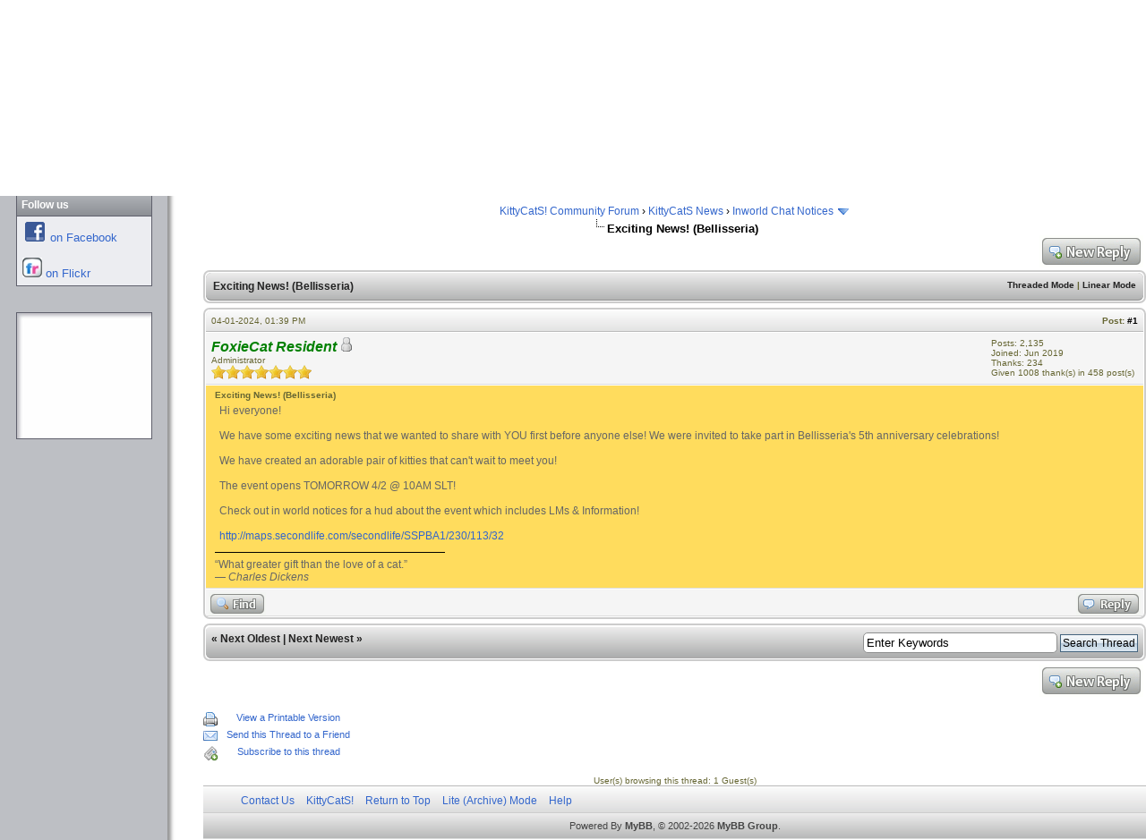

--- FILE ---
content_type: text/html; charset=UTF-8
request_url: https://www.kittycats.ws/forum/showthread.php?tid=39143&pid=159441
body_size: 18869
content:
<!DOCTYPE html PUBLIC "-//W3C//DTD XHTML 1.0 Transitional//EN" "http://www.w3.org/TR/xhtml1/DTD/xhtml1-transitional.dtd"><!-- start: showthread -->
<html xml:lang="en" lang="en" xmlns="http://www.w3.org/1999/xhtml">
<head>
<title>Exciting News! (Bellisseria)</title>
<!-- start: headerinclude -->
<link rel="alternate" type="application/rss+xml" title="Latest Threads (RSS 2.0)" href="https://kittycats.ws/forum/syndication.php" />
<link rel="alternate" type="application/atom+xml" title="Latest Threads (Atom 1.0)" href="https://kittycats.ws/forum/syndication.php?type=atom1.0" />
<meta http-equiv="Content-Type" content="text/html; charset=UTF-8" />
<meta http-equiv="Content-Script-Type" content="text/javascript" />
<script type="text/javascript" src="https://kittycats.ws/forum/jscripts/prototype.js?ver=1600"></script>
<script type="text/javascript" src="https://kittycats.ws/forum/jscripts/general.js?ver=1600"></script>
<script type="text/javascript" src="https://kittycats.ws/forum/jscripts/popup_menu.js?ver=1600"></script>
<link type="text/css" rel="stylesheet" href="https://kittycats.ws/forum/cache/themes/theme4/global.css" />
<link type="text/css" rel="stylesheet" href="https://kittycats.ws/forum/css.php?stylesheet=8" />
<link type="text/css" rel="stylesheet" href="https://kittycats.ws/forum/css.php?stylesheet=11" />
<link type="text/css" rel="stylesheet" href="https://kittycats.ws/forum/css.php?stylesheet=9" />
<link type="text/css" rel="stylesheet" href="https://kittycats.ws/forum/css.php?stylesheet=5" />

<script type="text/javascript">
<!--
	var cookieDomain = ".kittycats.ws";
	var cookiePath = "/";
	var cookiePrefix = "";
	var deleteevent_confirm = "Are you sure you want to delete this event?";
	var removeattach_confirm = "Are you sure you want to remove the selected attachment from this post?";
	var loading_text = 'Loading. <br />Please Wait..';
	var saving_changes = 'Saving changes..';
	var use_xmlhttprequest = "1";
	var my_post_key = "fea0bb1bd12d693025761fbaf69e76c2";
	var imagepath = "images/clean";
// -->
</script>
<script type="text/javascript" src="jscripts/thx.js"></script>
<!-- end: headerinclude -->
<script type="text/javascript">
<!--
	var quickdelete_confirm = "Are you sure you want to delete this post?";
// -->
</script>
<script type="text/javascript" src="jscripts/thread.js?ver=1400"></script>
<script type="text/javascript" src="https://kittycats.ws/forum/jscripts/itsmybirthday.js?ver=220"></script>
<script type="text/javascript">
<!--
	var imb_wishesEnabled = "1";
	var imb_wishesRemovable = "1";
-->
</script>
</head>
<body>
	<!-- start: header -->
<html xml:lang="en" lang="en" xmlns="http://www.w3.org/1999/xhtml"><head>

<!-- CHANGE THE NEXT THREE LINES -->

<title>Drop Menu Website Template</title>
<meta name="Description" content=""A website for KittyCatS! Lovers - learn more about KittyCatS! facts and all things that you always wanted to know about our breedable cats in Second Life.">
<meta name="KeyWords" content="KittyCatS!, kittycats, breedable pets, second life, cats, kitten, breedable cats, online breedable">

<!-- CHANGE THE ABOVE THREE LINES -->
<link rel="shortcut icon" href="../picts/favicon.ico">


<meta http-equiv="Content-Type" content="text/html; charset=iso-8859-1">
<meta name="Copyright" content="Allwebco Design Corporation http://allwebcodesign.com/">


<link rel="StyleSheet" href="../css/common-style.css" type="text/css">
<link rel="StyleSheet" href="../css/gray.css" type="text/css">
<link rel="StyleSheet" href="../css/gray-menu.css" type="text/css">


<script language="JavaScript" type="text/javascript" src="../css/css.js"></script>


<script language="JavaScript" type="text/javascript" src="../javascripts.js"></script>
<script language="JavaScript" type="text/javascript" src="../pop-closeup.js"></script>
<link rel="shortcut icon" href="picts/favicon.ico">

</head>
<body bgcolor="#FFFFFF" text="#000000">



<!-- OUTER PAGE TABLE-->
<table cellpadding="0" cellspacing="0" border="0" width="100%"><tr><td align="center" valign="top">

<script language="JavaScript" type="text/javascript" src="../header.js"></script>




<!-- PICTURE AND BAR TABLE -->
<table cellpadding="0" cellspacing="0" border="0" width="100%"  bgcolor=#B4B4B4><tr><td align="center" BACKGROUND="../picts/bannerside2.jpg">
<img src="../picts/banner2.jpg" border="0" alt="Image"><br>
</td></tr></table>
<!-- END PICTURE TABLE -->




<script language="JavaScript" type="text/javascript" src="../menu.js"></script>




<!-- SPLIT TABLE-->
<table cellpadding="0" cellspacing="0" border="0" width="100%"><tr>
<td align="left" valign="top" class="sidebar-background">



<!-- LEFT SIDEBAR AREA -->

<iframe name="Sidebar" src="../sidebar.htm" width="187" height="600" frameborder="0" marginheight="0" marginwidth="0" scrolling="no" class="sidebar-frame" onload="this.style.visibility='visible';">
</iframe>




</td><td align="left" valign="top" width="40" class="pageheight">

<div id="cornerimage">
<img src="../picts/spacer.gif" height="40" width="40" alt="image"><br>
</div>

<img src="../picts/spacer.gif" height="200" width="10" border="0" alt="image"><br>

</td><td align="center" valign="top" class="shadow-horizontal">



<br><br>

<div id="panel">
				<!-- start: header_welcomeblock_guest -->
<script type="text/javascript">
<!--
	lang.username = "Username";
	lang.password = "Password";
	lang.login = "Login";
	lang.lost_password = "<a href=\"https://kittycats.ws/forum/member.php?action=lostpw\" class=\"lost_password\">Lost Password?<\/a>";
	lang.register_url = "<a href=\"#\" class=\"register\" onClick=ShowActive('yy')>Register<\/a><span id=\"yy\"><\/span>";
	lang.remember_me = "Remember me";
// -->
</script>
<script language='JavaScript'>

	function ShowActive(id) {

	

	if (document.layers) document.layers[''+id+''].innerHTML = '<br>&nbsp;<br>&nbsp;Please get a free KittyCatS! Website Terminal at our shop to register! <a href="http://slurl.com/secondlife/kittyCats/128/128/22" target="_blank"> Get Now...</a>';

	else if (document.all) document.all[''+id+''].innerHTML = '<br>&nbsp;<br>&nbsp;Please get a free KittyCatS! Website Terminal at our shop to register! <a href="http://slurl.com/secondlife/kittyCats/128/128/22" target="_blank"> Get Now...</a>';

	else if (document.getElementById) document.getElementById(''+id+'').innerHTML = '<br>&nbsp;<br>&nbsp;Please get a free KittyCatS Website Terminal at our shop to register! <a href="http://slurl.com/secondlife/kittyCats/128/128/22" target="_blank"> Get Now...</a>';

	

	}

	function kittycats_login()
       {
            window.location.href = '../login_form4.php?redirect=' + window.location.href;
       }


	</script>

<!-- Continuation of div(class="upper") as opened in the header template -->
<!-- <a href="https://kittycats.ws/forum/member.php?action=login  onclick="MyBB.quickLogin();" -->

	<span class="welcome" id="quick_login">Hello There, Guest! <a href="#" onclick="kittycats_login();" class="login">Login</a> <a href="#" class="register" onClick=ShowActive('xx')>Register</a><span id="xx"></span></span>

	</div>
</div>
<!-- end: header_welcomeblock_guest -->
			</div>
<br>
<!-- start: nav -->

<div class="navigation">
<!-- start: nav_bit -->
<a href="https://kittycats.ws/forum/index.php">KittyCatS! Community Forum</a><!-- start: nav_sep -->
&rsaquo;
<!-- end: nav_sep -->
<!-- end: nav_bit --><!-- start: nav_bit -->
<a href="forumdisplay.php?fid=1">KittyCatS News</a><!-- start: nav_sep -->
&rsaquo;
<!-- end: nav_sep -->
<!-- end: nav_bit --><!-- start: nav_bit -->
<a href="forumdisplay.php?fid=32&amp;page=8">Inworld Chat Notices</a> <img src="images/clean/arrow_down.gif" alt="v" title="" class="pagination_breadcrumb_link" id="breadcrumb_multipage" /><!-- start: multipage_breadcrumb -->
<div id="breadcrumb_multipage_popup" class="pagination pagination_breadcrumb" style="display: none;">
<!-- start: multipage_prevpage -->
<a href="forumdisplay.php?fid=32&amp;page=7" class="pagination_previous">&laquo; Previous</a>
<!-- end: multipage_prevpage --><!-- start: multipage_start -->
<a href="forumdisplay.php?fid=32&amp;page=1" class="pagination_first">1</a>  ...
<!-- end: multipage_start --><!-- start: multipage_page -->
<a href="forumdisplay.php?fid=32&amp;page=6" class="pagination_page">6</a>
<!-- end: multipage_page --><!-- start: multipage_page -->
<a href="forumdisplay.php?fid=32&amp;page=7" class="pagination_page">7</a>
<!-- end: multipage_page --><!-- start: multipage_page_link_current -->
 <a href="forumdisplay.php?fid=32&amp;page=8" class="pagination_current">8</a>
<!-- end: multipage_page_link_current --><!-- start: multipage_page -->
<a href="forumdisplay.php?fid=32&amp;page=9" class="pagination_page">9</a>
<!-- end: multipage_page --><!-- start: multipage_page -->
<a href="forumdisplay.php?fid=32&amp;page=10" class="pagination_page">10</a>
<!-- end: multipage_page --><!-- start: multipage_end -->
...  <a href="forumdisplay.php?fid=32&amp;page=49" class="pagination_last">49</a>
<!-- end: multipage_end --><!-- start: multipage_nextpage -->
<a href="forumdisplay.php?fid=32&amp;page=9" class="pagination_next">Next &raquo;</a>
<!-- end: multipage_nextpage -->
</div>
<script type="text/javascript">
// <!--
	if(use_xmlhttprequest == "1")
	{
		new PopupMenu("breadcrumb_multipage");
	}
// -->
</script>
<!-- end: multipage_breadcrumb -->
<!-- end: nav_bit --><!-- start: nav_sep_active -->
<br /><img src="images/clean/nav_bit.gif" alt="" />
<!-- end: nav_sep_active --><!-- start: nav_bit_active -->
<span class="active">Exciting News! (Bellisseria)</span>
<!-- end: nav_bit_active -->
</div>
<!-- end: nav -->
<!-- end: header -->
	
	<div class="float_left">
		

	</div>
	<div class="float_right">
		<!-- start: showthread_newreply -->
<a href="newreply.php?tid=39143"><img src="images/clean/english/newreply.gif" alt="Post Reply" title="Post Reply" /></a>&nbsp;
<!-- end: showthread_newreply -->
	</div>
	
	<table border="0" cellspacing="0" cellpadding="5" class="tborder" style="clear: both; margin-bottom: 5px;">
		<tr>
			<td class="thead rounded_bottom" colspan="2">
				<div style="float: right;">
					<span class="smalltext"><strong><a href="showthread.php?mode=threaded&amp;tid=39143&amp;pid=159441#pid159441">Threaded Mode</a> | <a href="showthread.php?mode=linear&amp;tid=39143&amp;pid=159441#pid159441">Linear Mode</a></strong></span>
				</div>
				<div>
					<strong>Exciting News! (Bellisseria)</strong>
				</div>
			</td>
		</tr>
	</table>
	<div id="posts">
		<!-- start: postbit -->

<a name="pid159441" id="pid159441"></a>
<table border="0" cellspacing="0" cellpadding="5" class="tborder" style="margin-bottom: 5px; " id="post_159441">
	<tbody>
		<tr>
			<td class="tcat rounded_top">
				<div class="float_left smalltext">
					04-01-2024, 01:39 PM <span id="edited_by_159441"></span>
				</div>
				<!-- start: postbit_posturl -->
<div style="float: right; width: auto; vertical-align: top"><span class="smalltext"><strong>Post: <a href="showthread.php?tid=39143&amp;pid=159441#pid159441">#1</a></strong></span></div>
<!-- end: postbit_posturl -->
			</td>
		</tr>

		<tr>
			<td class="trow1 "   >
				<table cellspacing="0" cellpadding="0" border="0" style="width: 100%;">
					<tr>
						<td class="post_avatar" width="1" style="">
							
						</td>
						<td class="post_author">
							<strong><span class="largetext"><a href="https://kittycats.ws/forum/member.php?action=profile&amp;uid=42606"><span style="color: green;"><strong><em>FoxieCat Resident</em></strong></span></a></span></strong> <!-- start: postbit_offline -->
<img src="images/clean/buddy_offline.gif" title="Offline" alt="Offline" />
<!-- end: postbit_offline --><br />
							<span class="smalltext">
								Administrator<br />
								<img src="images/star.gif" border="0" alt="*" /><img src="images/star.gif" border="0" alt="*" /><img src="images/star.gif" border="0" alt="*" /><img src="images/star.gif" border="0" alt="*" /><img src="images/star.gif" border="0" alt="*" /><img src="images/star.gif" border="0" alt="*" /><img src="images/star.gif" border="0" alt="*" /><br />
								
							</span>
						</td>
						<td class="smalltext post_author_info" width="165">
							<!-- start: postbit_author_user -->

	Posts: 2,135<br />
	Joined: Jun 2019
	
<!-- end: postbit_author_user --><!-- start: thanks_postbit_count -->
<div><span class="smalltext">Thanks: 234<br />
	Given 1008 thank(s) in 458 post(s)<br /></span></div>
<!-- end: thanks_postbit_count -->
						</td>
					</tr>
				</table>
			</td>
		</tr>

		<tr>
			<td class="trow2 post_content post4 "   >
				<span class="smalltext"><strong>Exciting News! (Bellisseria) </strong></span>

				<div class="post_body" id="pid_159441">
					Hi everyone!<br />
<br />
We have some exciting news that we wanted to share with YOU first before anyone else! We were invited to take part in Bellisseria's 5th anniversary celebrations!<br />
 <br />
We have created an adorable pair of kitties that can't wait to meet you!<br />
<br />
The event opens TOMORROW 4/2 @ 10AM SLT!<br />
<br />
Check out in world notices for a hud about the event which includes LMs &amp; Information!<br />
<br />
<a href="http://maps.secondlife.com/secondlife/SSPBA1/230/113/32" target="_blank">http://maps.secondlife.com/secondlife/SSPBA1/230/113/32</a>
				</div>
				
				<!-- start: postbit_signature -->
<hr size="1" width="25%"  align="left" />
“What greater gift than the love of a cat.”<br />
<span style="font-style: italic;">― Charles Dickens</span>
<!-- end: postbit_signature -->

				<div class="post_meta" id="post_meta_159441">
				
				</div>
			</td>
		</tr>

		<tr>
			<td class="trow1 post_buttons " style="" style="" style="">
				<div class="author_buttons float_left">
					<!-- start: postbit_find -->
<a href="search.php?action=finduser&amp;uid=42606"><img src="images/clean/english/postbit_find.gif" alt="Find all posts by this user" title="Find all posts by this user" /></a>
<!-- end: postbit_find -->
				</div>
				<div class="post_management_buttons float_right"><!-- start: postbit_quote -->
<a href="newreply.php?tid=39143&amp;pid=159441"><img src="images/clean/english/postbit_quote.gif" alt="Quote this message in a reply" title="Quote this message in a reply" /></a>
<!-- end: postbit_quote -->
				</div>
			</td>
		</tr>
		<tr style=";" id="imb_159441">
			
		</tr>
	</tbody>
</table><!-- start: thanks_postbit_outline -->
<table border="0" cellspacing="0" cellpadding="0" width="100%" id="thx159441" style="display:none; border:0;;margin-top:5px;"><tr><td>
		<table border="0" cellspacing="0" cellpadding="5" class="tborder thxdsp_outline"><tr class="trow1 tnx_style"><td valign="top" width="1%" nowrap="nowrap"><img src="https://kittycats.ws/forum/images/rose.gif" align="absmiddle" /> &nbsp;<span class="smalltext">Thanks given by:</span></td><td class="trow2 tnx_style" id="thx_list159441"></td></tr></table>
		</td></tr></table>
<!-- end: thanks_postbit_outline -->
<!-- end: postbit -->
	</div>
	<table border="0" cellspacing="0" cellpadding="5" class="tborder">
		<tr>
			<td colspan="2" class="tfoot rounded_top">
				<!-- start: showthread_search -->
	<div class="float_right">
		<form action="search.php" method="post">
			<input type="hidden" name="action" value="thread" />
			<input type="hidden" name="tid" value="39143" />
			<input type="text" name="keywords" value="Enter Keywords" onfocus="if(this.value == 'Enter Keywords') { this.value = ''; }" onblur="if(this.value=='') { this.value='Enter Keywords'; }" class="textbox" size="25" />
			<input type="submit" class="button" value="Search Thread" />
		</form>
	</div>
<!-- end: showthread_search -->
				<div>
					<strong>&laquo; <a href="showthread.php?tid=39143&amp;action=nextoldest">Next Oldest</a> | <a href="showthread.php?tid=39143&amp;action=nextnewest">Next Newest</a> &raquo;</strong>
				</div>
			</td>
		</tr>
	</table>
	<div class="float_left">
		
	</div>
	<div style="padding-top: 4px;" class="float_right">
		<!-- start: showthread_newreply -->
<a href="newreply.php?tid=39143"><img src="images/clean/english/newreply.gif" alt="Post Reply" title="Post Reply" /></a>&nbsp;
<!-- end: showthread_newreply -->
	</div>
	<br style="clear: both;" />
	
	
	
	<br />
	<div class="float_left">
		<ul class="thread_tools">
			<li class="printable"><a href="printthread.php?tid=39143">View a Printable Version</a></li>
			<li class="sendthread"><a href="sendthread.php?tid=39143">Send this Thread to a Friend</a></li>
			<li class="subscription_add"><a href="usercp2.php?action=addsubscription&amp;tid=39143&amp;my_post_key=fea0bb1bd12d693025761fbaf69e76c2">Subscribe to this thread</a></li>
		</ul>
	</div>

	<div class="float_right" style="text-align: right;">
		
		
	</div>
	<br style="clear: both;" />
	<!-- start: showthread_usersbrowsing -->
<br />
<span class="smalltext">User(s) browsing this thread: 1 Guest(s)</span>
<br />
<!-- end: showthread_usersbrowsing -->
	<!-- start: footer -->
<div id="debug"></div>
	</div>
</div>
<div id="footer">
	<div class="upper">
		<div class="wrapper">
			<ul class="menu bottom_links">
				<li><a href="mailto:kittycats.addicts@gmail.com">Contact Us</a></li>
				<li><a href="https://kittycats.ws">KittyCatS!</a></li>
				<li><a href="#top">Return to Top</a></li>
				<li><a href="https://kittycats.ws/forum/archive/index.php/thread-39143.html">Lite (Archive) Mode</a></li>
				<li><a href="https://kittycats.ws/forum/misc.php?action=help" class="help">Help</a></li>
			</ul>
		</div>
	</div>
	<div class="lower">
		<div class="wrapper">
			<span id="copyright">
				<!-- MyBB is free software developed and maintained by a volunteer community. 
					It would be much appreciated by the MyBB Group if you left the full copyright and "powered by" notice intact, 
					to show your support for MyBB.  If you choose to remove or modify the copyright below, 
					you may be refused support on the MyBB Community Forums.
				 
					This is free software, support us and we'll support you. -->
				Powered By <a href="http://www.mybboard.net" target="_blank">MyBB</a>, &copy; 2002-2026 <a href="http://www.mybboard.net" target="_blank">MyBB Group</a>.
				<!-- End powered by -->
			
		</div>
	</div>
</div>
<!-- The following piece of code allows MyBB to run scheduled tasks. DO NOT REMOVE --><img src="https://kittycats.ws/forum/task.php" border="0" width="1" height="1" alt="" /><!-- End task image code -->

</div>
<!-- end: footer -->
</body>
</html>
<!-- end: showthread -->

--- FILE ---
content_type: text/html
request_url: https://www.kittycats.ws/scroller/scroll.html?0
body_size: 5189
content:
<!--
Title: Tigra Scroller
Description: See the demo at url
URL: http://www.softcomplex.com/products/tigra_scroller/
Version: 1.4
Date: 07-03-2003 (mm-dd-yyyy)
Feedback: feedback@softcomplex.com (specify product title in the subject)
Note: Permission given to use this script in ANY kind of applications if
   header lines are left unchanged.
About us: Our company provides offshore IT consulting services.
    Contact us at sales@softcomplex.com if you have any programming task you
    want to be handled by professionals.
-->
<html>
<head>

<link rel="StyleSheet" href="../css/common-style.css" type="text/css">
<link rel="StyleSheet" href="../css/gray.css" type="text/css">
<script language="JavaScript" type="text/javascript" src="../css/css-scroller.js"></script>

<script language="JavaScript" src="scroll.dflt.js"></script>
<script>
	var n_id = document.location.search.substr(1);
	document.write("<script language='javascript' src='scroll.variables" + n_id + ".js'><\/script>")
</script>
</head>

<body class="scroller-body" onload="init()">
<div id=mn style="visibility:hidden;position:absolute;top:0;left:0;width:100%"><table cellpadding="0" cellspacing="0" border="0" width="100%"><tr><td id=mnc></td></tr></table></div>
<script language="JavaScript">
function getElem(div) {
	return document.getElementById ? document.getElementById(div) : document.all[div]
}

var auto = BEHAVE.auto,
vertical = BEHAVE.vertical,
items = ITEMS,
o_up = new Image(16,16),
o_dn = new Image(16,16),
o_class = DEFAULT.clas,
o_container = parent.document.getElementById ? 
	parent.document.getElementById("Tscr" + n_id) : parent.document.all["Tscr" + n_id],
w = LOOK.size[0] ? LOOK.size[0] : DEFAULT.size[0],
h = LOOK.size[1] ? LOOK.size[1] : DEFAULT.size[1],
n_wheight = vertical ? h : w,
n_step = BEHAVE.speed != 0 ? BEHAVE.speed : 1,
n_interval = n_pos = n_cur = prior = 0, 
n_astep = Math.abs(n_step),
n_num = items.length;
main = getElem('mn');
o_cont = getElem('mnc');
o_container.style.width = w + 'px';
o_container.style.height = h + 'px';

if (!auto) {	
	o_up.src = LOOK.up ? LOOK.up : DEFAULT.up;
  o_dn.src = LOOK.dn ? LOOK.dn : DEFAULT.dn;
	document.write("<div id=aup class=" + o_class.aup + " style=position:absolute;z-index:1><img src=" + o_up.src + "></div><div id=adn class=" + o_class.adn + " style=position:absolute;z-index:1><img src=" + o_dn.src + "></div>");
	arrup = getElem("aup")
	arrdn = getElem("adn")
}
// ------------------------------------------------------------
// initialize items array - waiting for each to load completely
// ------------------------------------------------------------
for (var i in items) {
	if (items[i].file) 
		document.write("<iframe style=\"visibility:hidden\" height=0 width=0 src=\"" + items[i].file + "\"></iframe>")
	items[i].supply = supp;
}

function init(n_2measure) {
	var b_fl = true, e_frm, k = 0, i;
	if (n_2measure != null)
		items[n_2measure].height = vertical ? o_cont.offsetHeight : o_cont.offsetWidth;
	for (i = n_num - 1; i >= 0; i--) if (!items[i].height) {
		if (items[i].content)	{
			o_cont.innerHTML = items[i].content;
			return setTimeout("init(" + i + ")", 100);
		}
		else if (items[i].file) {	
			e_frm = window.frames[k++];
			if (e_frm.document.body) items[i].content = e_frm.document.body.innerHTML	
		}
		b_fl = false;
 	}
	if (!b_fl) return setTimeout("init()", 100)
	main.style.visibility='visible';
	if (auto) move(0)
}

// user control methods assigning
if (auto) {	
	document.body.onmouseover = function () { stop(1) }
	document.body.onmouseout = function () { move(1) }
}
else {
	arrup.onmouseover = function () { 
		n_step = -n_astep; 
		move(1) 
	}
	arrdn.onmouseover = function () { 
		n_step = n_astep; 
		move(1) 
	}
	arrdn.onmouseout = arrup.onmouseout = function () { 
		n_pos += n_step
		stop(1)
	}
}

// internal control methods
function move(p) { 
	if (prior <= p && n_interval == 0) {	
		prior = 0
		n_interval = setInterval("roll()", 40) 
	}
} 
function stop(p) { 
	if (prior < p) prior = p
	if (n_interval != 0) {
		clearInterval(n_interval)
		n_interval = 0
	}
}
var ajust = vertical ? 
	function () { main.style.top = n_pos } :
	function () { main.style.left = n_pos }

function sleep(delay) { 
	stop(0); 
	setTimeout("move_s()", delay * 1000) 
}
	function move_s() {
		n_pos -= n_step
		ajust() 
		move(0)
		}

function roll() {	
	var item = items[n_cur];
	if (n_pos > n_wheight) {
		item = items[n_cur = n_cur == 0 ? n_num - 1 : n_cur - 1]
		n_pos = -item.height
		item.supply()
	}
	else if (n_pos < - item.height) {
		item = items[n_cur = n_cur == n_num - 1 ? 0 : n_cur + 1]
		n_pos = n_wheight
		item.supply()
	}
	var delta = n_wheight - item.height
	if (item.pause_a > 0 && n_pos >= delta && n_pos < n_astep + delta) {
		n_pos = delta
		ajust()
		return sleep (item.pause_a)
	}
	if (item.pause_b > 0 && n_pos >= 0 && n_pos < n_astep) {
		n_pos = 0
		ajust()
		return sleep (item.pause_b)
	}
	n_pos -= n_step
	ajust() 
}

function supp () {
	o_cont.innerHTML = this.content
	ajust()
}
</script>
</body>
</html>


--- FILE ---
content_type: text/html
request_url: https://www.kittycats.ws/scroller/scroller1.html
body_size: 654
content:
<html><head>

<link rel="StyleSheet" href="../css/common-style.css" type="text/css">
<link rel="StyleSheet" href="../css/gray.css" type="text/css">
<script language="JavaScript" type="text/javascript" src="../css/css-scroller.js"></script>

</head>
<BODY class="scroller-body">



<!-- START CONTENT TABLE -->
<TABLE cellpadding="0" cellspacing="0" border="0" width="100%" class="scroller-table"><tr><td align="left" valign="top" class="scrollertext">




<span class="scrollertitle">

<br>

</span>


<br>








<br><br>











</td></tr></table>
<!-- CONTENT TABLE -->







</body>
</html>

--- FILE ---
content_type: text/css;charset=utf-8
request_url: https://kittycats.ws/forum/css.php?stylesheet=5
body_size: 584
content:
ul.thread_tools, ul.thread_tools li {
	list-style: none;
	padding: 0;
	margin: 0;
}

ul.thread_tools li {
	padding-left: 26px;
	padding-bottom: 4px;
	margin-bottom: 3px;
	font-size: 11px;
}

ul.thread_tools li.printable {
	background: url(images/printable.gif) no-repeat 0px 0px;
}

ul.thread_tools li.sendthread {
	background: url(images/send.gif) no-repeat 0px 0px;
}

ul.thread_tools li.subscription_add {
	background: url(images/subscribe.gif) no-repeat 0px 0px;
}

ul.thread_tools li.subscription_remove {
	background: url(images/unsubscribe.gif) no-repeat 0px 0px;
}

--- FILE ---
content_type: text/css
request_url: https://www.kittycats.ws/css/gray-menu.css
body_size: 4211
content:
/* START THE CODE FOR THE MENUS */

/* IF YOU EDIT THE SUB MENU WIDTH - EDIT 160 IN 4 PLACES TOTAL */

/* menu ver 3.15b 2010 */





/* MENU OUTER TABLE - BACKGROUND & TOP & BOTTOM MENU BORDERS */

.menutable 		{
			/* background-image: url("../picts/gray/menu.gif"); */
			background-color: #A4A6AC;
			white-space: nowrap;
			width:100%;
			border-top: #888888 1px solid;
			border-bottom: #888888 1px solid;
			padding: 0px;
			margin: 0px;
			}


/* CODE FOR MENU 2ND OUTER TABLE */

#menunav, #menunav ul 	{
			float: left;
			white-space: nowrap;
			width: 100%;
			list-style: none;
			padding: 0px;
			border: solid #FFFFFF;
			border-width: 0px 0px 0px 0px;
			/* NOTE: BORDERS ABOVE ARE | top | right | bottom | left */
			margin: 0px 0px 0px 0px;
			}








/* TOP LEVEL MARGINS, FONT FACE & FONT COLORS & PADDING */

#menunav a, #menunav span		{
			color: #FFFFFF;
			font: 12px arial, sans-serif;
			font-weight: bold;
			text-decoration: none;
			text-align: center;
			padding: 3px 5px 4px 5px;
			width: auto;
			display: block;
			cursor: pointer;
			}



/* TOP LEVEL BACKROUND COLOR AND BORDERS - EDIT MENU IMAGES ALSO */

#menunav li 		{
			/* background-image: url("../picts/gray/menu.gif"); */
			background-color: #A4A6AC;
			border-right: #888888 1px solid;
			float: left;
			padding: 0px;
			}



/* TOP LEVEL HOVER FONT COLOR */

#menunav li a:hover, #menunav li span:hover		{
			/* background-image: url("../picts/gray/menuon.gif"); */
			color: #000000;
			text-decoration: none;
			cursor: pointer;
			}




/* TOP LEVEL HOVER BACKGROUND COLOR AND BORDERS - EDIT MENU IMAGES ALSO */

#menunav li:hover, #menunav li.IEMhover
			{
			background-color: #B8B9BD;
			/* background-image: url("../picts/gray/menuon.gif"); */
			border: solid #888888;
			border-width: 0px 1px 0px 0px;	/* THIS IS A RIGHT BORDER */
			/* NOTE: BORDERS ABOVE ARE | top | right | bottom | left */
			}










/* SUB LEVEL FONT & FONT COLOR & PADDING */

#menunav li ul a 	{
			font: 11px verdana, arial, sans-serif;
			color: #666666;
			font-weight: normal;
			text-decoration: none;
			text-align: left;
			padding: 4px 0px 4px 0px;
			text-indent: 8px;
			cursor: pointer;
			}



/* SUB LEVEL FONT HOVER COLOR */

#menunav li ul a:hover 	{
			background-image: none;
			color: #000000;
			text-decoration: none;
			cursor: pointer;
			}


/* SUB LEVEL OUTER BORDER */

#menunav li ul 		{
			position: absolute;
			left: -999em;
			height: auto;
			width: 160px;
			border: solid #000000;
			border-width: 1px 1px 1px 1px;
			/* NOTE: BORDERS ABOVE ARE | top | right | bottom | left */
			margin: 0;
			}


/* SUB LEVEL BACKGROUND COLOR & BORDER OPTION FOR EACH LINK */

#menunav li ul li 	{
			background-image: none;
			background-color: #FFFFFF;
			border: solid #C0C0C0;
			border-width: 1px 0px 0px 0px;
			/* NOTE: BORDERS ABOVE ARE | top | right | bottom | left */
			}


/* SUB LEVEL HOVER BACKGROUND AND BORDERS */

#menunav li ul li:hover, #menunav li ul li.IEMhover
			{
			background-image: none;
			background-color: #F0F0F0;
			border: solid #C0C0C0;
			border-width: 1px 0px 0px 0px;
			/* NOTE: BORDERS ABOVE ARE | top | right | bottom | left */
			}




/* SUB MENU WIDTH - ALSO EDIT TWO BELOW AND ONE ABOVE TO MATCH */

#menunav li li {
	padding-right: 0px;
	width: 160px;
}



/* SUB MENU LINK WIDTH */

#menunav li ul a {
	width: 160px;
}



/* FOR 3rd LEVEL MENU LOCATION */

#menunav li ul ul {
	margin: -21px 0px 0px 160px;
}





#menunav li:hover ul ul, #menunav li:hover ul ul ul, #menunav li.IEMhover ul ul, #menunav li.IEMhover ul ul ul
{ left: -999em; }

#menunav li:hover ul, #menunav li li:hover ul, #menunav li li li:hover ul, #menunav li.IEMhover ul, #menunav li li.IEMhover ul, #menunav li li li.IEMhover ul
{ left: auto; }







/* FOR 3rd LEVEL ARROW */

#menunav a.parent {
	background: url(../picts/menu-arrow.gif) center right no-repeat;
}

#menunav a.parent:hover {
	background: url(../picts/menu-arrow.gif) center right no-repeat;
}





--- FILE ---
content_type: text/css
request_url: https://www.kittycats.ws/css/common-style.css
body_size: 6685
content:
body	{
	margin: 0px;
	padding: 0px;
	border: #C0C0C0 0px solid;
	}




/* COLOR CODES - BACKGROUNDS AND BORDERS */

.pageheight		{ height: auto; }

#cornerimage		{ width: 40px; height: 40px; }

.page-splits		{
			height: 5px;
			width: 100%;
			margin-top: 10px;
			margin-bottom: 10px;
			}


.faqline		{ border-bottom: #000000 1px solid; }


.pictbackground		{ background-color:#000000; }


#date-location		{ right: 10px; position: absolute; top: 53px; text-align: left; }






/* GENERAL TEXT SIZES */

.smalltext	{ color: #666633; font: 10px arial, sans-serif; font-weight: normal; }

.footer			{ color: #999999; font: 9px verdana, arial, sans-serif; }

.phonetitle		{ color: #000000; font: 13px arial, sans-serif; font-weight: bold; }

.list 			{ color: #000000; font: 12px verdana, arial, sans-serif; font-weight: normal; }

.testimonial		{ color: #339900; font: 11px verdana, arial, sans-serif; font-style: italic; font-weight: bold; }






/* GENERAL TEXT FORMATTING CODE */

.formmargin		{ margin: 0px; }

.just 			{ text-align: justify; }

.faq 			{ line-height: 19px; }







/* GALLERY FONTS, BORDERS AND BUTTONS */

.price			{ color: #3366FF; font: 16px arial, sans-serif; font-weight: bold; }

.cartmargin		{ margin: 8px 0px 0px 0px; }

.cartdropdown		{
			color: #000000;
			WIDTH: 130px;
			font: 12px arial, verdana, sans-serif;
			margin-bottom: 10px;
			}

.cartbox 	{
		padding: 0px 6px 6px 6px;
		width: 160px;
		text-align: left;
		-moz-border-radius: 5px;
		}

.carttitle 	{
		font: bold 13px arial, sans-serif;
		color: #024B97;
		border: 1px solid #024B97;
		background-color: #F1F8FD;
		margin-bottom: 3px;
		padding: 2px 8px 2px 8px;
		}

.gallerytext		{ color: #333333; font: 11px verdana, arial, sans-serif; }

.picturename		{
			color: #999999;
			font: 16px arial, verdana, sans-serif;
			font-weight: bold;
			margin-left: 10px;
			}

.picturetitle 		{
			color: #000000;
			font: 13px arial, verdana, sans-serif;
			font-weight: bold;
			}

.ordertitle		{ color: #999999; font: 16px arial, verdana, sans-serif; font-weight: bold; }

.viewer-border		{ border: #000000 1px solid; }

.Galborder	 	{ border: #000000 1px solid; margin-bottom: 3px; }

A:hover .Galborder 	{ border: #FF0000 1px solid; margin-bottom: 3px; filter:alpha(opacity=80); -moz-opacity: 0.8; opacity: 0.8; }





/* TEMPLATE ORDER BUTTONS */

.button-order	 	{
			color: #FFFFFF;
	       		font: bold 12px verdana, arial, serif;
			text-align: center;
			background-color: #3C57E7;
	        	background-image: url("../picts/button-order.gif");
        		padding: 3px 5px 3px 5px;
			cursor:pointer;
			width: 130px;
        		border: #333399 1px solid;
			}


.buttonon-order	 	{
			color: #FFFFFF;
	       		font: bold 12px verdana, arial, serif;
			text-align: center;
			background-color: #FF7C2C;
	        	background-image: url("../picts/buttonon-order.gif");
        		padding: 3px 5px 3px 5px;
			cursor:pointer;
			width: 130px;
        		border: #CC6600 1px solid;
			}








/* SCROLLER OPTIONS */

.scroller-table		{ padding: 7px; }

.scroller-body		{
			margin: 0px;
			padding: 0px;
			border: #C0C0C0 0px solid;
			}








/* HIDE MENU AND ITEMS FOR PRINTING */


@media print {
.printhide 	{ display:none; }
.printhelp	{ width:600px; }
}
@media screen{
.printonly 	{ display:none; }
}







/* SIDEBAR OPTIONS */

.sidebar-background 	{ width: 187px; }


.sidebar-frame		{
			width: 187px;
			height: 675px;
			min-height: 600px;
			margin: 0px;
			padding: 0px;
			border: #999999 0px solid;
			visibility: hidden;
			}

/* FOR RIGHT SIDEBAR */

.sidebarright-width	{ width: 190px; }

fieldset	{
		padding: 0px 6px 6px 6px;
		width: 150px;
		text-align: left;
		-moz-border-radius: 5px;
		}
		
		
		fieldset.trow2 	{
		width: 95%;
		}

fieldset legend {
		margin-bottom: 3px;
		padding: 2px 5px 2px 5px;
		}


td.trow1 fieldset {
width: inherit;
}












/* CONTACT AND QUOTES FORM */


.shadeform	{
		font: 13px arial, verdana, sans-serif;
		background-image: url("../picts/shadeform.gif");
		background-color: #ECF0F3;
		text-align: left;
		WIDTH: 200px;
		border: #000000 1px solid;
		}


.dropdown 	{
		color: #333333;
		background-color: #ECF0F3;
		WIDTH: 200px;
		font: 11px verdana, arial, sans-serif;
		}


.textarea	{
		font: 13px arial, verdana, sans-serif;
		background-image: url("../picts/shadeform.gif");
		text-align: left;
		WIDTH: 275px;
		border: #000000 1px solid;
		}


.quoteform	{
		font: 13px arial, verdana, sans-serif;
		background-image: url("../picts/shadeform.gif");
		background-color: #ECF0F3;
		text-align: left;
		border: #000000 1px solid;
		}

.quotechoice 	{ color: #3366CC; font: 11px arial, verdana, sans-serif; font-weight: normal; }

.dropquotes	{ font: 12px arial, verdana, sans-serif; }




/* FAQ POPUP, SLIDESHOW & CONTACT & QUOTES FORM BUTTONS */

.button 		{
			color: #000000;
	       		font: normal 12px arial, serif;
			text-align: center;
			background-color: #C3D5E4;
	        	background-image: url("../picts/button.gif");
        		padding: 2px 6px 2px 6px;
			cursor: pointer;
        		border: #45647E 1px solid;
			}

.buttonon 		{
			color: #996600;
	       		font: normal 12px arial, serif;
			text-align: center;
			background-color: #F7D0A1;
	        	background-image: url("../picts/buttonon.gif");
        		padding: 2px 6px 2px 6px;
			cursor: pointer;
        		border: #996600 1px solid;
			}







/* SITE SEARCH FORM */

.searchsiteform		{
			font: 12px arial, verdana, sans-serif;
			color: #000000;
			background-color: #FFFFFF;
			background-image: url("../picts/shadeform.gif");
			WIDTH: 120px;
			HEIGHT: 19px;
			border: #000000 1px solid;
			margin-top: 1px;
			}


/* SITE SEARCH BACKGROUND */

.googlesearch		{ background-color: #FFFFFF; }











/* LINKS PAGE CODE */

.searchbutton	{
		color: #000000;
	       	font: normal 11px arial, serif;
		text-align: center;
		background-color: #C3D5E4;
	        background-image: url("../picts/button.gif");
        	padding: 1px 2px 1px 2px;
		cursor:pointer;
        	border: #45647E 1px solid;
		}


.linksmargin	{ margin: 0px; margin-top: 10px; }


.searchform 	{ font: 13px arial, verdana, sans-serif;
		background-image: url("../picts/shadeform.gif");
		background-color: #FFFFFF;
		WIDTH: 120px;
		HEIGHT: 20px;
		border: #999999 1px solid; }








--- FILE ---
content_type: application/javascript
request_url: https://www.kittycats.ws/scroller/scroll.dflt.js
body_size: 159
content:
DEFAULT = {
	'clas' : {
		'bck':'Back',
		'aup':'ArrowUp',
		'adn':'ArrowDn',
		'itm':'ItemBody'
	},
	'size' : [150, 140],
	'up' : ' ',
	'dn' : ' '
}

--- FILE ---
content_type: application/javascript
request_url: https://www.kittycats.ws/css/css.js
body_size: 840
content:
<!-- Begin

// AVAILABLE COLOR THEMES

//	gray
//	blue
//	navy
//	burgundy
//	gold
//	teal



// EDIT THE VARIABLE BELOW WITH A CHOICE ABOVE (only in lowercase)



var colorstyle	 	= "gray";	// COLOR THEME







// COPYRIGHT 2010 © Allwebco Design Corporation
// Unauthorized use or sale of this script is strictly prohibited by law

// YOU DO NOT NEED TO EDIT BELOW THIS LINE

document.write('<link rel="StyleSheet" href="css/'+colorstyle+'.css" type="text/css">');
document.write('<link rel="StyleSheet" href="css/'+colorstyle+'-menu.css" type="text/css">');





// SAFARI DETECT IFRAME CODE

if (navigator.userAgent.indexOf('Safari') != -1) {
document.write('<style type="text/css">');
document.write('.sidebar-frame	{ visibility: visible; }');
document.write('</style>');
}


//  End -->

--- FILE ---
content_type: application/javascript
request_url: https://www.kittycats.ws/header.js
body_size: 1530
content:
<!-- Begin HEADER OPTIONS CODE

// ONLY USE lowercase FOR ALL OPTIONS

// CHANGE ANY OF THESE VARIABLES TO "no" OR "yes" TO TURN AN OPTION OFF OR ON




var color		= "FFFFFF"	// HEADER BACKGROUND COLOR (EDIT IN THE css FILE)
var showdate		= "no"		// SHOW THE DATE ON THE PAGE
var stripes	 	= "no"		// SHOW STRIPE UNDER THE FLASH





// COPYRIGHT 2010 © Allwebco Design Corporation
// Unauthorized use or sale of this script is strictly prohibited by law

// YOU DO NOT NEED TO EDIT BELOW THIS LINE



document.write('<table cellpadding="0" cellspacing="0" border="0" width="100%" bgcolor="#'+color+'"><tr><td align="left">');



   if (stripes == "yes") {
document.write('</td></tr><tr class="printhide"><td class="pagebars">');
document.write('<img src="picts/spacer.gif" width="10" height="1"><br>');
}
document.write('</td></tr></table>');



// START DATE SCRIPT
   if (showdate == "yes") {

document.write('<div id="date-location" class="printhide">');
var d=new Date()
var weekday=new Array("Sunday","Monday","Tuesday","Wednesday","Thursday","Friday","Saturday")
var monthname=new Array("January","February","March","April","May","June","July","August","September","October","November","December")
document.write("<span class=\"date-font\"><nobr>" + weekday[d.getDay()] + " ")
document.write(monthname[d.getMonth()] + " ")
document.write(d.getDate() + ". ")
document.write(d.getFullYear())
document.write("</nobr><br></span>")
document.write('</div>');

}


//  End -->

--- FILE ---
content_type: application/javascript
request_url: https://www.kittycats.ws/forum/jscripts/thx.js
body_size: 2031
content:
/**
 *
 * Thanks Plugin
 * Developed by SaeedGH (SaeedGhMail@Gmail.com)
 * www.mybbhelp.ir
 *
 */

var pid=-1;
var spinner=null;
function thx_common(response)
{
	try
	{
		xml=response.responseXML;
		remove=xml.getElementsByTagName('del').item(0).firstChild.data=="1";
		lin=document.getElementById('a'+pid);
		if (remove) {
			table = document.getElementById('thx' + pid);
			table.style.display = xml.getElementsByTagName('display').item(0).firstChild.data != 0 ?
				 '' : 'none';
			list = document.getElementById('thx_list' + pid);
			list.innerHTML = xml.getElementsByTagName('list').item(0).firstChild.data;
			
			img = document.getElementById('i' + pid);
			img.src = xml.getElementsByTagName('image').item(0).firstChild.data;
		}
		else 
		{
			lin.innerHTML="";
			lin.onclick=null;
			lin.href="";
			lin = null;
		}
	}
	catch(err)
	{
		alert("an Error had occured please contact administrator")
		alert(err);
	}
	finally
	{
		spinner.destroy();
		spinner=null;
		return lin;
	}
	
}
function thx_action(response)
{
	lin=thx_common(response)
	if(lin!=null)
	{
		lin.onclick= new Function("","return rthx("+pid+");");
		lin.href='showthread.php?action=remove_thank&pid='+pid;
	}
}

function rthx_action(response)
{
	lin=thx_common(response)
	if (lin!=null) 
	{
		lin.onclick = new Function("", "return thx(" + pid + ");");
		lin.href = 'showthread.php?action=thank&pid=' + pid;
	}
	
	
}

function thx(id)
{
	if(spinner)
		return false;
	spinner = new ActivityIndicator("body", {image: "images/spinner_big.gif"});
	pid=id;
	pb="pid="+pid;
	new Ajax.Request('xmlhttp.php?action=thankyou',{method: 'post',postBody:pb, onComplete:thx_action});
	return false;
}

function rthx(id)
{
	if(spinner)
		return false;
	spinner = new ActivityIndicator("body", {image: "images/spinner_big.gif"});
	pid=id;
	b="pid="+pid;
	new Ajax.Request('xmlhttp.php?action=remove_thankyou',{method: 'post',postBody:b,onComplete:rthx_action});
	return false;
}

--- FILE ---
content_type: application/javascript
request_url: https://kittycats.ws/forum/jscripts/general.js?ver=1600
body_size: 24136
content:
var MyBB = {
	init: function()
	{
		this.detectBrowser();
		Event.observe(document, "dom:loaded", MyBB.pageLoaded);
		return true;
	},

	pageLoaded: function()
	{
		MyBB.page_loaded = 1;

		expandables.init();

		// Initialise check all boxes
		checkall = $$('input.checkall');
		checkall.each(function(element) {
			Event.observe(element, "click", MyBB.checkAll.bindAsEventListener(this));
		});

		// Initialise "initial focus" field if we have one
		initialfocus = $$('input.initial_focus');
		if(initialfocus[0])
		{
			initialfocus[0].focus();
		}

		if(typeof(use_xmlhttprequest) != "undefined" && use_xmlhttprequest == 1)
		{
			mark_read_imgs = $$('img.ajax_mark_read');
			mark_read_imgs.each(function(element) {
				if(element.src.match("off.gif") || element.src.match("offlock.gif") || (element.title && element.title == lang.no_new_posts)) return;
				Event.observe(element, "click", MyBB.markForumRead.bindAsEventListener(this));
				element.style.cursor = 'pointer';
				if(element.title)
				{
					element.title += " - ";
				}
				element.title += lang.click_mark_read;
			});
		}
	},

	detectBrowser: function()
	{
		this.useragent = navigator.userAgent.toLowerCase();
		this.useragent_version = parseInt(navigator.appVersion);

		if(navigator.product == "Gecko" && navigator.vendor.indexOf("Apple Computer") != -1)
		{
			this.browser = "safari";
		}
		else if(this.useragent.indexOf("chrome") != -1)
		{
			this.browser = "chrome";
		}
		else if(navigator.product == "Gecko")
		{
			this.browser = "mozilla";
		}
		else if(this.useragent.indexOf("opera") != -1)
		{
			this.browser = "opera";
		}
		else if(this.useragent.indexOf("konqueror") != -1)
		{
			this.browser = "konqueror";
		}
		else if(this.useragent.indexOf("msie") != -1)
		{
			this.browser = "ie";
		}
		else if(this.useragent.indexOf("compatible") == -1 && this.useragent.indexOf("mozilla") != -1)
		{
			this.browser = "netscape";
		}

		if(this.useragent.indexOf("win") != -1)
		{
			this.os = "win";
		}
		else if(this.useragent.indexOf("mac") != -1)
		{
			this.os = "mac";
		}
	},

	popupWindow: function(url, name, width, height)
	{
		settings = "toolbar=no,location=no,directories=no,status=no,menubar=no,scrollbars=yes,resizable=yes";

		if(width)
		{
			settings = settings+",width="+width;
		}

		if(height)
		{
			settings = settings+",height="+height;
		}
		window.open(url, name, settings);
	},

	deleteEvent: function(eid)
	{
		confirmReturn = confirm(deleteevent_confirm);

		if(confirmReturn == true)
		{
			form = document.createElement("form");
			form.setAttribute("method", "post");
			form.setAttribute("action", "calendar.php");
			form.setAttribute("style", "display: none;");
			
			if(this.browser == "ie")
			{
				var input = document.createElement("<input name=\"action\">");
			}
			else
			{
				var input = document.createElement("input");
				input.setAttribute("name", "action");
			}
			input.setAttribute("name", "action");
			input.setAttribute("type", "hidden");
			input.setAttribute("value", "do_editevent");
			form.appendChild(input);

			if(my_post_key)
			{
				if(this.browser == "ie")
				{
					var input = document.createElement("<input name=\"my_post_key\">");
				}
				else
				{
					var input = document.createElement("input");
					input.setAttribute("name", "my_post_key");
				}
				input.setAttribute("type", "hidden");
				input.setAttribute("value", my_post_key);
				form.appendChild(input);
			}

			if(this.browser == "ie")
			{
				var input = document.createElement("<input name=\"eid\">");
			}
			else
			{
				var input = document.createElement("input");
				input.setAttribute("name", "eid");
			}
			input.setAttribute("type", "hidden");
			input.setAttribute("value", eid);
			form.appendChild(input);

			if(this.browser == "ie")
			{
				var input = document.createElement("<input name=\"delete\">");
			}
			else
			{
				var input = document.createElement("input");
				input.setAttribute("name", "delete");
			}
			input.setAttribute("type", "hidden");
			input.setAttribute("value", 1);
			form.appendChild(input);

			document.getElementsByTagName("body")[0].appendChild(form);
			form.submit();
		}
	},

	checkAll: function(e)
	{
		var allbox = Event.element(e);
		var form = Event.findElement(e, 'FORM');
		if(!form)
		{
			return false;
		}
		form.getElements().each(function(element) {		
			if(!element.hasClassName("checkall") && element.type == "checkbox")
			{
				element.checked = allbox.checked;
			}
		});
	},

	reputation: function(uid, pid)
	{
		if(!pid)
		{
			var pid = 0;
		}

		MyBB.popupWindow("reputation.php?action=add&uid="+uid+"&pid="+pid, "reputation", 400, 350)
	},

	deleteReputation: function(uid, rid)
	{
		confirmReturn = confirm(delete_reputation_confirm);

		if(confirmReturn == true)
		{
			form = document.createElement("form");
			form.setAttribute("method", "post");
			form.setAttribute("action", "reputation.php?action=delete");
			form.setAttribute("style", "display: none;");

			if(this.browser == "ie")
			{
				var input = document.createElement("<input name=\"rid\">");
			}
			else
			{
				var input = document.createElement("input");
				input.setAttribute("name", "rid");
			}
			input.setAttribute("type", "hidden");
			input.setAttribute("value", rid);
			form.appendChild(input);

			if(my_post_key)
			{
				if(this.browser == "ie")
				{
					var input = document.createElement("<input name=\"my_post_key\">");
				}
				else
				{
					var input = document.createElement("input");
					input.setAttribute("name", "my_post_key");
				}
				input.setAttribute("type", "hidden");
				input.setAttribute("value", my_post_key);
				form.appendChild(input);
			}
			
			if(this.browser == "ie")
			{
				var input = document.createElement("<input name=\"uid\">");
			}
			else
			{
				var input = document.createElement("input");
				input.setAttribute("name", "uid");
			}
			input.setAttribute("type", "hidden");
			input.setAttribute("value", uid);
			form.appendChild(input);

			document.getElementsByTagName("body")[0].appendChild(form);
			form.submit();
		}
	},

	whoPosted: function(tid)
	{
		MyBB.popupWindow("misc.php?action=whoposted&tid=" + tid, "whoPosted", 230, 300)
	},

	hopPage: function(tid, page, pages)
	{
		if(pages > 1)
		{
			defpage = page + 1;
		}
		else
		{
			defpage = 1;
		}

		promptres = prompt("Quick Page Jump\nPlease enter a page number between 1 and "+pages+" to jump to.", defpage);

		if((promptres != null) && (promptres != "") && (promptres > 1) && (promptres <= pages))
		{
			window.location = "showthread.php?tid="+tid+"&page"+promotres;
		}
	},

	markForumRead: function(event)
	{
		element = Event.element(event);
		if(!element)
		{
			return false;
		}
		var fid = element.id.replace("mark_read_", "");
		if(!fid)
		{
			return false;
		}
		new Ajax.Request('misc.php?action=markread&fid='+fid+'&ajax=1', {method: 'get', onComplete: function(request) {MyBB.forumMarkedRead(fid, request); }});
	},

	forumMarkedRead: function(fid, request)
	{
		if(request.responseText == 1)
		{
			$('mark_read_'+fid).src = $('mark_read_'+fid).src.replace("on.gif", "off.gif");
			Event.stopObserving($('mark_read_'+fid), "click", MyBB.markForumRead.bindAsEventListener(this));
			$('mark_read_'+fid).style.cursor = 'default';
			$('mark_read_'+fid).title = lang.no_new_posts;
		}
	},

	detectDSTChange: function(timezone_with_dst)
	{
		var date = new Date();
		var local_offset = date.getTimezoneOffset() / 60;
		if(Math.abs(parseInt(timezone_with_dst) + local_offset) == 1)
		{
			if(use_xmlhttprequest != 1 || !new Ajax.Request('misc.php?action=dstswitch&ajax=1', {method: 'post'})) // Ajax update failed? (No ajax support) Fake it
			{
				form = document.createElement("form");
				form.setAttribute("method", "post");
				form.setAttribute("action", "misc.php");
				form.setAttribute("style", "display: none;");
				if(this.browser == "ie")
				{
					var input = document.createElement("<input name=\"action\">");
				}
				else
				{
					var input = document.createElement("input");
					input.setAttribute("name", "action");
				}
				input.setAttribute("type", "hidden");
				input.setAttribute("value", "dstswitch");
				form.appendChild(input);
				document.getElementsByTagName("body")[0].appendChild(form);
				form.submit();
			}
		}
	},

	dismissPMNotice: function()
	{
		if(!$('pm_notice'))
		{
			return false;
		}

		if(use_xmlhttprequest != 1)
		{
			return true;
		}

		new Ajax.Request('private.php?action=dismiss_notice', {method: 'post', postBody: 'ajax=1&my_post_key='+my_post_key});
		Element.remove('pm_notice');
		return false;
	},

	unHTMLchars: function(text)
	{
		text = text.replace(/&lt;/g, "<");
		text = text.replace(/&gt;/g, ">");
		text = text.replace(/&nbsp;/g, " ");
		text = text.replace(/&quot;/g, "\"");
		text = text.replace(/&amp;/g, "&");
		return text;
	},

	HTMLchars: function(text)
	{
		text = text.replace(new RegExp("&(?!#[0-9]+;)", "g"), "&amp;");		
		text = text.replace(/</g, "&lt;");
		text = text.replace(/>/g, "&gt;");
		text = text.replace(/"/g, "&quot;");
		return text;
	},

	changeLanguage: function()
	{
		form = $('lang_select');
		if(!form)
		{
			return false;
		}
		form.submit();
	},
	
	quickLogin: function()
	{		
		if($("quick_login"))
		{
			var form = document.createElement("form");
			form.setAttribute("method", "post");
			form.setAttribute("action", "member.php");
			
			if(this.browser == "ie")
			{
				var input = document.createElement("<input name=\"action\">");
			}
			else
			{
				var input = document.createElement("input");
				input.setAttribute("name", "action");
			}
			
			input.setAttribute("type", "hidden");
			input.setAttribute("value", "do_login");
			form.appendChild(input);
			
			if(document.location.href)
			{
				if(this.browser == "ie")
				{
					var input = document.createElement("<input name=\"url\">");
				}
				else
				{
					var input = document.createElement("input");
					input.setAttribute("name", "url");
				}
				
				input.setAttribute("type", "hidden");
				input.setAttribute("value", this.HTMLchars(document.location.href));
				form.appendChild(input);
			}
			
			if(this.browser == "ie")
			{
				var input = document.createElement("<input name=\"quick_login\">");
			}
			else
			{
				var input = document.createElement("input");
				input.setAttribute("name", "quick_login");
			}
			
			input.setAttribute("type", "hidden");
			input.setAttribute("value", "1");
			form.appendChild(input);
			
			if(this.browser == "ie")
			{
				var input = document.createElement("<input name=\"quick_username\">");
			}
			else
			{
				var input = document.createElement("input");
				input.setAttribute("name", "quick_username");
			}
			input.setAttribute("type", "text");
			input.setAttribute("value", lang.username);
			input.setAttribute("class", "textbox");
			input.setAttribute("onfocus", "if(this.value == '"+lang.username+"') { this.value=''; }");
			input.setAttribute("onblur", "if(this.value == '') { this.value='"+lang.username+"'; }");
			input.id = 'quick_login_username';
			form.appendChild(input);
			form.innerHTML += " ";
			
			if(this.browser == "ie")
			{
				var input = document.createElement("<input name=\"quick_password\">");
			}
			else
			{
				var input = document.createElement("input");
				input.setAttribute("name", "quick_password");
			}
			input.setAttribute("type", "password");
			input.setAttribute("value", lang.password);
			input.setAttribute("class", "textbox");
			input.setAttribute("onfocus", "if(this.value == '"+lang.password+"') { this.value=''; }");
			input.setAttribute("onblur", "if(this.value == '') { this.value='"+lang.password+"'; }");
			form.appendChild(input);
			
			form.innerHTML += " ";
			
			if(this.browser == "ie")
			{
				var input = document.createElement("<input name=\"submit\">");
			}
			else
			{
				var input = document.createElement("input");
				input.setAttribute("name", "submit");
			}
			input.setAttribute("type", "submit");
			input.setAttribute("value", lang.login);
			input.setAttribute("class", "button");
			form.appendChild(input);
			
			if(this.browser == "ie")
			{
				var span = document.createElement("<span class=\"remember_me\">");
			}
			else
			{
				var span = document.createElement("span");
				span.setAttribute("class", "remember_me");
			}
			if(this.browser == "ie")
			{
				var input = document.createElement("<input name=\"quick_remember\">");
			}
			else
			{
				var input = document.createElement("input");
				input.setAttribute("name", "quick_remember");
			}
			input.setAttribute("type", "checkbox");
			input.setAttribute("checked", "checked");
			input.setAttribute("value", "yes");
			input.setAttribute("class", "checkbox");
			input.id = 'quick_login_remember';
			span.appendChild(input);
			
			span.innerHTML += "<label for=\"quick_login_remember\"> "+lang.remember_me+"</label>";
			form.appendChild(span);
			
			form.innerHTML += lang.lost_password+lang.register_url;
			
			$("quick_login").innerHTML = "";
			$("quick_login").appendChild(form);
			$('quick_login_username').focus();
			
			
			//////////////////////////KITTYCATS - DENNIS ////////////////////////////////////
			
		/*	
		var inner = 
		
		'<link rel="stylesheet" href="https://cdn.jsdelivr.net/npm/bootstrap-icons@1.3.0/font/bootstrap-icons.css" />' +
		'<div style="width:300px; margin:auto; ">' +
		'<form method="post" action="members.php">' +
		'<input name="action" type="hidden" value="do_login">';
		
		if(document.location.href)inner += '<input name="url" type="hidden" value="' + this.HTMLchars(document.location.href) + '">';

		inner += '<input name="quick_login" type="hidden" value="1">';
		//inner +="<span style='font-size:16px; font-weight:bold;' >Sign In</span><br><br><br><br>";
		
		
		inner +=
		'<label style="font-weight:bold;" for="quick_login_username">Second Life Username:</label>'
		+ '<br>'
		+ '<input name="quick_username" style="width:300px; margin:0;" type="text" class="textbox" id="quick_login_username">'
		+ '<br>'
		+ '<br>'
		+ '<br>'
		+ '<label style="font-weight:bold;" for="password_field">KittyCatS! Website Password:</label>'
		+ '<br>'
		+ '<input id="password_field" style="width:300px; margin:0;" name="quick_password" type="password" class="textbox">'
		+ '<i style="font-size:18px;" class="bi bi-eye-slash" id="show_password"></i>' // margin-left:-30px;
		+ '<br>'
		+ '<br>'
		+ '<br>'
		+ '<span class="remember_me">'
		+ '<input name="quick_remember" type="checkbox" checked="checked" value="yes" class="checkbox" id="quick_login_remember">'
		+ '<label for="quick_login_remember"> Remember me</label>'
		+ '</span>'
		+ '&nbsp;&nbsp;&nbsp;'
		+ '<input style="float:right; padding:2px;" name="submit" type="submit" value="Login" class="button">'
		+ '<br>'
		+ '<br>'
		+ '<br>'
		+ '<br>'
		+ '<a href="https://kittycats.ws/forum/member.php?action=lostpw" class="lost_password">Lost Password?</a>'
		+ '&nbsp;&nbsp;&nbsp;&nbsp;&nbsp;&nbsp;&nbsp;'
		+ '<a href="#" class="register" onClick=ShowActive("xx")>Register</a>'
		+ '</form>'
		//+ '<span id="content"></span>'
		+ '</span>'
		
		+ "<style> ::-ms-reveal {display: none;}</style>"
		
		+ "<script>"
		
		+ "const show_password = document.querySelector('#show_password');"
        + "const password = document.querySelector('#password_field');"

        + "show_password.addEventListener('click', "
		
		+ 		"function()"
		+ 		"{"
				
		+ 			"const type = password.getAttribute('type') === 'password' ? 'text' : 'password';"
		+ 			"password.setAttribute('type', type);"
            
		+ 			"this.classList.toggle('bi-eye');//show eye"
		+ 		"}"
		+ ");"
		+ "</script>"
		+ '</div>';
		
		$("quick_login").innerHTML = inner;
		*/
	
		}
		
		return false;
	

	}
};

var Cookie = {
	get: function(name)
	{
		cookies = document.cookie;
		name = cookiePrefix+name+"=";
		cookiePos = cookies.indexOf(name);
		
		if(cookiePos != -1) 
		{
			cookieStart = cookiePos+name.length;
			cookieEnd = cookies.indexOf(";", cookieStart);
			
			if(cookieEnd == -1) 
			{
				cookieEnd = cookies.length;
			}
			
			return unescape(cookies.substring(cookieStart, cookieEnd));
		}
	},

	set: function(name, value, expires)
	{
		if(!expires) 
		{
			expires = "; expires=Wed, 1 Jan 2038 00:00:00 GMT;"
		} 
		else 
		{
			expire = new Date();
			expire.setTime(expire.getTime()+(expires*1000));
			expires = "; expires="+expire.toGMTString();
		}

		if(cookieDomain) 
		{
			domain = "; domain="+cookieDomain;
		}
		else
		{
			domain = "";
		}

		if(cookiePath != "") 
		{
			path = cookiePath;
		}
		else
		{
			path = "";
		}

		document.cookie = cookiePrefix+name+"="+escape(value)+"; path="+path+domain+expires;
	},

	unset: function(name)
	{
		Cookie.set(name, 0, -1);
	}
};

var DomLib = {
	// This function is from quirksmode.org
	// Modified for use in MyBB
	getPageScroll: function()
	{
		var yScroll;

		if(self.pageYOffset)
		{
			yScroll = self.pageYOffset;
		}
		else if(document.documentElement && document.documentElement.scrollTop) // Explorer 6 Strict
		{
			yScroll = document.documentElement.scrollTop;
		}
		else if(document.body) // all other Explorers
		{
			yScroll = document.body.scrollTop;
		}

		arrayPageScroll = new Array('',yScroll);

		return arrayPageScroll;
	},

	// This function is from quirksmode.org
	// Modified for use in MyBB
	getPageSize: function()
	{
		var xScroll, yScroll;

		if(window.innerHeight && window.scrollMaxY)
		{
			xScroll = document.body.scrollWidth;
			yScroll = window.innerHeight + window.scrollMaxY;
		}
		else if(document.body.scrollHeight > document.body.offsetHeight) // All but Explorer Mac
		{
			xScroll = document.body.scrollWidth;
			yScroll = document.body.scrollHeight;
		}
		else  // Explorer Mac...would also work in Explorer 6 Strict, Mozilla and Safari
		{
			xScroll = document.body.offsetWidth;
			yScroll = document.body.offsetHeight;
		}

		var windowWidth, windowHeight;
		if(self.innerHeight) // all except Explorer
		{
			windowWidth = self.innerWidth;
			windowHeight = self.innerHeight;
		}
		else if(document.documentElement && document.documentElement.clientHeight)  // Explorer 6 Strict Mode
		{
			windowWidth = document.documentElement.clientWidth;
			windowHeight = document.documentElement.clientHeight;
		}
		else if (document.body) // other Explorers
		{
			windowWidth = document.body.clientWidth;
			windowHeight = document.body.clientHeight;
		}

		var pageHeight, pageWidth;

		// For small pages with total height less then height of the viewport
		if(yScroll < windowHeight)
		{
			pageHeight = windowHeight;
		}
		else
		{
			pageHeight = yScroll;
		}

		// For small pages with total width less then width of the viewport
		if(xScroll < windowWidth)
		{
			pageWidth = windowWidth;
		}
		else
		{
			pageWidth = xScroll;
		}
		
		var arrayPageSize = new Array(pageWidth,pageHeight,windowWidth,windowHeight);

		return arrayPageSize;
	}
};

var expandables = {
	init: function()
	{
		expanders = $$('img.expander');
		if(expanders.length > 0)
		{
			expanders.each(function(expander) {
				if(!expander.id)
				{
					return;
				}

				Event.observe(expander, "click", this.expandCollapse.bindAsEventListener(this));

				if(MyBB.browser == "ie")
				{
					expander.style.cursor = "hand";
				}
				else
				{
					expander.style.cursor = "pointer";
				}

				expander.controls = expander.id.replace("_img", "");
				var row = $(expander.controls);

				if(row)
				{
					Event.observe(row, "dblclick", this.expandCollapse.bindAsEventListener(this));
					row.controls = expander.id.replace("_img", "");
				}
			}.bind(this));
		}
	},

	expandCollapse: function(e)
	{
		element = Event.element(e)
		if(!element || !element.controls)
		{
			return false;
		}
		var expandedItem = $(element.controls+"_e");
		var collapsedItem = $(element.controls+"_c");

		if(expandedItem && collapsedItem)
		{
			if(expandedItem.style.display == "none")
			{
				expandedItem.show();
				collapsedItem.hide();
				this.saveCollapsed(element.controls);
			}
			else
			{
				expandedItem.hide();
				collapsedItem.show();
				this.saveCollapsed(element.controls, 1);
			}
		}
		else if(expandedItem && !collapsedItem)
		{
			if(expandedItem.style.display == "none")
			{
				expandedItem.show();
				element.src = element.src.replace("collapse_collapsed.gif", "collapse.gif");
				element.alt = "[-]";
				element.title = "[-]";
				this.saveCollapsed(element.controls);
			}
			else
			{
				expandedItem.hide();
				element.src = element.src.replace("collapse.gif", "collapse_collapsed.gif");
				element.alt = "[+]";
				element.title = "[+]";
				this.saveCollapsed(element.controls, 1);
			}
		}
		return true;
	},

	saveCollapsed: function(id, add)
	{
		var saved = new Array();
		var newCollapsed = new Array();
		var collapsed = Cookie.get("collapsed");

		if(collapsed)
		{
			saved = collapsed.split("|");
			saved.each(function(item) {
				if(item != id && item != "")
				{
					newCollapsed[newCollapsed.length] = item;
				}
			});
		}

		if(add == 1)
		{
			newCollapsed[newCollapsed.length] = id;
		}
		Cookie.set("collapsed", newCollapsed.join("|"));
	}
};

var ActivityIndicator = Class.create();

ActivityIndicator.prototype = {
	initialize: function(owner, options)
	{
		var image;

		if(options && options.image)
		{
			image = "<img src=\""+options.image+"\" alt=\"\" />";
		}
		else
		{
			image = "";
		}

		this.height = options.height || 150;
		this.width = options.width || 150;

		if(owner == "body")
		{
			arrayPageSize = DomLib.getPageSize();
			arrayPageScroll = DomLib.getPageScroll();
			var top = arrayPageScroll[1] + ((arrayPageSize[3] - 35 - this.height) / 2);
			var left = ((arrayPageSize[0] - 20 - this.width) / 2);
			owner = document.getElementsByTagName("body").item(0);
		}
		else
		{
			if($(owner))
			{
				owner = $(owner);
			}

			var offset = Position.positionedOffset(owner);
			left = offset[0];
			top = offset[1];
		}

		this.spinner = document.createElement("div");
		this.spinner.style.border = "1px solid #000000";
		this.spinner.style.background = "#FFFFFF";
		this.spinner.style.color = "#000000";
		this.spinner.style.position = "absolute";
		this.spinner.style.zIndex = 1000;
		this.spinner.style.textAlign = "center";
		this.spinner.style.verticalAlign = "middle";
		this.spinner.style.fontSize = "13px";

		this.spinner.innerHTML = "<br />"+image+"<br /><br /><strong>"+loading_text+"</strong>";
		this.spinner.style.width = this.width + "px";
		this.spinner.style.height = this.height + "px";
		this.spinner.style.top = top + "px";
		this.spinner.style.left = left + "px";
		this.spinner.id = "spinner";
		owner.insertBefore(this.spinner, owner.firstChild);
	},

	destroy: function()
	{
		Element.remove(this.spinner);
	}
};

/* Lang this! */
var lang = {

};

/* additions for IE5 compatibility */ 
if(!Array.prototype.shift) {
	Array.prototype.shift = function()
	{
		firstElement = this[0];
		this.reverse();
		this.length = Math.max(this.length-1,0);
		this.reverse();
		return firstElement;
	}
}

if(!Array.prototype.unshift) { 
	Array.prototype.unshift = function()
	{
		this.reverse();
		for(var i=arguments.length-1;i>=0;i--) {
			this[this.length]=arguments[i]
		}
		this.reverse();
		return this.length
	}
}

if(!Array.prototype.push) {
	Array.prototype.push = function()
	{
		for(var i=0;i<arguments.length;i++){
			this[this.length]=arguments[i]
		};
		return this.length;
	}
}

if(!Array.prototype.pop) {
	Array.prototype.pop = function() {
		lastElement = this[this.length-1];
		this.length = Math.max(this.length-1,0);
		return lastElement;
	}
}

if (!Function.prototype.apply) {
	Function.prototype.apply = function(oScope, args) {
		var sarg = [];
		var rtrn, call;

		if (!oScope) oScope = window;
		if (!args) args = [];

		for (var i = 0; i < args.length; i++) {
			sarg[i] = "args["+i+"]";
		}

		call = "oScope.__applyTemp__(" + sarg.join(",") + ");";

		oScope.__applyTemp__ = this;
		rtrn = eval(call);
		//delete oScope.__applyTemp__;
		return rtrn;
	}
}

if(!Function.prototype.call) {
	Function.prototype.call = function(obj, param) {
		obj.base = this;
		obj.base(param);
	}
}

MyBB.init();

--- FILE ---
content_type: application/javascript
request_url: https://www.kittycats.ws/forum/jscripts/thread.js?ver=1400
body_size: 10414
content:
var Thread = {
	init: function()
	{
		Thread.qeCache = new Array();
		Thread.initMultiQuote();
		Thread.initQuickReply();
	},

	initMultiQuote: function()
	{
		var quoted = Cookie.get("multiquote");
		if(quoted)
		{
			var post_ids = quoted.split("|");
			post_ids.each(function(post_id) {
				if($("multiquote_"+post_id))
				{
					element = $("multiquote_"+post_id);
					element.src = element.src.replace("postbit_multiquote.gif", "postbit_multiquote_on.gif");
				}
			});
			if($('quickreply_multiquote'))
			{
				$('quickreply_multiquote').show();
			}
		}
		return true;
	},

	multiQuote: function(pid)
	{
		var new_post_ids = new Array();
		var quoted = Cookie.get("multiquote");
		var is_new = true;
		if(quoted)
		{
			var post_ids = quoted.split("|");
			post_ids.each(function(post_id) {
				if(post_id != pid && post_id != '')
				{
					new_post_ids[new_post_ids.length] = post_id;
				}
				else if(post_id == pid)
				{
					is_new = false;
				}
			});
		}
		element = $("multiquote_"+pid);
		if(is_new == true)
		{
			element.src = element.src.replace("postbit_multiquote.gif", "postbit_multiquote_on.gif");
			new_post_ids[new_post_ids.length] = pid;
		}
		else
		{
			element.src = element.src.replace("postbit_multiquote_on.gif", "postbit_multiquote.gif");
		}
		if($('quickreply_multiquote'))
		{
			if(new_post_ids.length > 0)
			{
				$('quickreply_multiquote').show();
			}
			else
			{
				$('quickreply_multiquote').hide();
			}
		}
		Cookie.set("multiquote", new_post_ids.join("|"));
	},

	loadMultiQuoted: function()
	{
		if(use_xmlhttprequest == 1)
		{
			this.spinner = new ActivityIndicator("body", {image: imagepath + "/spinner_big.gif"});
			new Ajax.Request('xmlhttp.php?action=get_multiquoted&load_all=1', {method: 'get', onComplete: function(request) {Thread.multiQuotedLoaded(request); }});
			return false;
		}
		else
		{
			return true;
		}
	},

	multiQuotedLoaded: function(request)
	{
		if(request.responseText.match(/<error>(.*)<\/error>/))
		{
			message = request.responseText.match(/<error>(.*)<\/error>/);
			if(!message[1])
			{
				message[1] = "An unknown error occurred.";
			}
			if(this.spinner)
			{
				this.spinner.destroy();
				this.spinner = '';
			}
			alert('There was an error fetching the posts.\n\n'+message[1]);
		}
		else if(request.responseText)
		{
			var id = 'message';
			if(typeof clickableEditor != 'undefined')
			{
				id = clickableEditor.textarea;
			}
			if($(id).value)
			{
				$(id).value += "\n";
			}
			$(id).value += request.responseText;
		}
		Thread.clearMultiQuoted();
		$('quickreply_multiquote').hide();
		$('quoted_ids').value = 'all';
		if(this.spinner)
		{
			this.spinner.destroy();
			this.spinner = '';
		}
		$('message').focus();	
	},

	clearMultiQuoted: function()
	{
		$('quickreply_multiquote').hide();
		var quoted = Cookie.get("multiquote");
		if(quoted)
		{
			var post_ids = quoted.split("|");
			post_ids.each(function(post_id) {
				if($("multiquote_"+post_id))
				{
					element = $("multiquote_"+post_id);
					element.src = element.src.replace("postbit_multiquote_on.gif", "postbit_multiquote.gif");
				}
			});
		}
		Cookie.unset('multiquote');
	},	

	deletePost: function(pid)
	{
		confirmReturn = confirm(quickdelete_confirm);
		if(confirmReturn == true)
		{
			form = document.createElement("form");
			form.setAttribute("method", "post");
			form.setAttribute("action", "editpost.php?action=deletepost&delete=1");
			form.setAttribute("style", "display: none;");

			if(my_post_key)
			{
				if(MyBB.browser == "ie")
				{
					var input = document.createElement("<input name=\"my_post_key\">");
				}
				else
				{
					var input = document.createElement("input");
					input.setAttribute("name", "my_post_key");
				}
				input.setAttribute("type", "hidden");
				input.setAttribute("value", my_post_key);
				form.appendChild(input);
			}

			if(MyBB.browser == "ie")
			{
				var input = document.createElement("<input name=\"pid\">");
			}
			else
			{
				var input = document.createElement("input");
				input.setAttribute("name", "pid");
			}
			input.setAttribute("type", "hidden");
			input.setAttribute("value", pid);

			form.appendChild(input);
			document.getElementsByTagName("body")[0].appendChild(form);
			form.submit();
		}
	},

	reportPost: function(pid)
	{
		MyBB.popupWindow("report.php?pid="+pid, "reportPost", 400, 300)
	},

	quickEdit: function(pid)
	{
		if(!$("pid_"+pid))
		{
			return false;
		}

		if(Thread.qeCache[pid])
		{
			return false;
		}

		Thread.qeCache[pid] = $("pid_"+pid).innerHTML;
		this.spinner = new ActivityIndicator("body", {image: imagepath + "/spinner_big.gif"});
		new Ajax.Request('xmlhttp.php?action=edit_post&do=get_post&pid='+pid, {method: 'get', onComplete: function(request) { Thread.quickEditLoaded(request, pid); }});
		return false;
	},

	quickEditLoaded: function(request, pid)
	{
		if(request.responseText.match(/<error>(.*)<\/error>/))
		{
			message = request.responseText.match(/<error>(.*)<\/error>/);
			if(!message[1])
			{
				message[1] = "An unknown error occurred.";
			}
			if(this.spinner)
			{
				this.spinner.destroy();
				this.spinner = '';
			}
			alert('There was an error performing the update.\n\n'+message[1]);
			Thread.qeCache[pid] = "";
		}
		else if(request.responseText)
		{
			$("pid_"+pid).innerHTML = request.responseText;
			element = $("quickedit_"+pid);
			element.focus();
			offsetTop = -60;
			do
			{
				offsetTop += element.offsetTop || 0;
				element = element.offsetParent;
			}
			while(element);

			scrollTo(0, offsetTop);
		}
		if(this.spinner)
		{
			this.spinner.destroy();
			this.spinner = '';
		}
	},

	quickEditSave: function(pid)
	{
		message = $("quickedit_"+pid).value;
		if(message == "")
		{
			return false;
		}
		this.spinner = new ActivityIndicator("body", {image: imagepath + "/spinner_big.gif"});
		
		postData = "value="+encodeURIComponent(message).replace(/\+/g, "%2B");
		new Ajax.Request('xmlhttp.php?action=edit_post&do=update_post&pid='+pid+"&my_post_key="+my_post_key, {method: 'post', postBody: postData, onComplete: function(request) { Thread.quickEditSaved(request, pid); }});
	},

	quickEditCancel: function(pid)
	{
		$("pid_"+pid).innerHTML = Thread.qeCache[pid];
		Thread.qeCache[pid] = "";
		if(this.spinner)
		{
			this.spinner.destroy();
			this.spinner = '';
		}
	},

	quickEditSaved: function(request, pid)
	{
		if(request.responseText.match(/<error>(.*)<\/error>/))
		{
			message = request.responseText.match(/<error>(.*)<\/error>/);
			if(!message[1])
			{
				message[1] = "An unknown error occurred.";
			}
			if(this.spinner)
			{
				this.spinner.destroy();
				this.spinner = '';
			}
			alert('There was an error performing the update.\n\n'+message[1]);
		}
		else if(request.responseText)
		{
			var message = request.responseText;
			var edited_regex = new RegExp("<editedmsg>(.*)</editedmsg>", "m");
			if(request.responseText.match(edited_regex))
			{
				var edited_message = request.responseText.match(edited_regex)[1];
				if($('edited_by_'+pid))
				{
					$('edited_by_'+pid).innerHTML = edited_message;
				}
				message = message.replace(edited_regex, '')
			}
			$("pid_"+pid).innerHTML = message;
			Thread.qeCache[pid] = "";
		}
		
		if(this.spinner)
		{
			this.spinner.destroy();
			this.spinner = '';
		}
	},

	initQuickReply: function()
	{
		if($('quick_reply_form') && use_xmlhttprequest == 1)
		{
			Event.observe($('quick_reply_submit'), "click", Thread.quickReply.bindAsEventListener(this));
		}
	},

	quickReply: function(e)
	{
		Event.stop(e);

		if(this.quick_replying)
		{
			return false;
		}

		this.quick_replying = 1;
		var post_body = Form.serialize('quick_reply_form');
		this.spinner = new ActivityIndicator("body", {image: imagepath + "/spinner_big.gif"});
		new Ajax.Request('newreply.php?ajax=1', {method: 'post', postBody: post_body, onComplete: function(request) { Thread.quickReplyDone(request); }});
		return false;
	},

	quickReplyDone: function(request)
	{
		if($('captcha_img'))
		{
			captcha = request.responseText.match(/^<captcha>([0-9a-zA-Z]+)(\|([0-9a-zA-Z]+)|)<\/captcha>/);
			if(captcha)
			{
				request.responseText = request.responseText.replace(/^<captcha>(.*)<\/captcha>/, '');
				if(captcha[1])
				{
					imghash = captcha[1];
					$('imagehash').value = imghash;
					if(captcha[3])
					{
						$('imagestring').type = "hidden";
						$('imagestring').value = captcha[3];
						// hide the captcha
						$('captcha_trow').style.display = "none";
					}
					else
					{
						$('captcha_img').src = "captcha.php?action=regimage&imagehash="+imghash;
						$('imagestring').type = "text";
						$('imagestring').value = "";
						$('captcha_trow').style.display = "";
					}
				}
			}
		}
		if(request.responseText.match(/<error>([^<]*)<\/error>/))
		{
			message = request.responseText.match(/<error>([^<]*)<\/error>/);

			if(!message[1])
			{
				message[1] = "An unknown error occurred.";
			}

			if(this.spinner)
			{
				this.spinner.destroy();
				this.spinner = '';
			}
			alert('There was an error posting your reply:\n\n'+message[1]);
		}
		else if(request.responseText.match(/id="post_([0-9]+)"/))
		{
			var pid = request.responseText.match(/id="post_([0-9]+)"/)[1];
			var post = document.createElement("div");
			post.innerHTML = request.responseText;
			$('posts').appendChild(post);
			if(MyBB.browser == "ie" || MyBB.browser == "opera" || MyBB.browser == "safari" || MyBB.browser == "chrome")
			{
				var scripts = request.responseText.extractScripts();
				scripts.each(function(script)
				{
					eval(script);
				});
			}
			Form.reset('quick_reply_form');
			if($('lastpid'))
			{
				$('lastpid').value = pid;
			}
		}
		else
		{
			request.responseText.evalScripts(); 
		}
		
		if(this.spinner)
		{
			this.spinner.destroy();
			this.spinner = '';
		}
		this.quick_replying = 0;
	},

	showIgnoredPost: function(pid)
	{
		$('ignored_post_'+pid).hide();
		$('post_'+pid).show();
	}
};
Event.observe(document, 'dom:loaded', Thread.init);